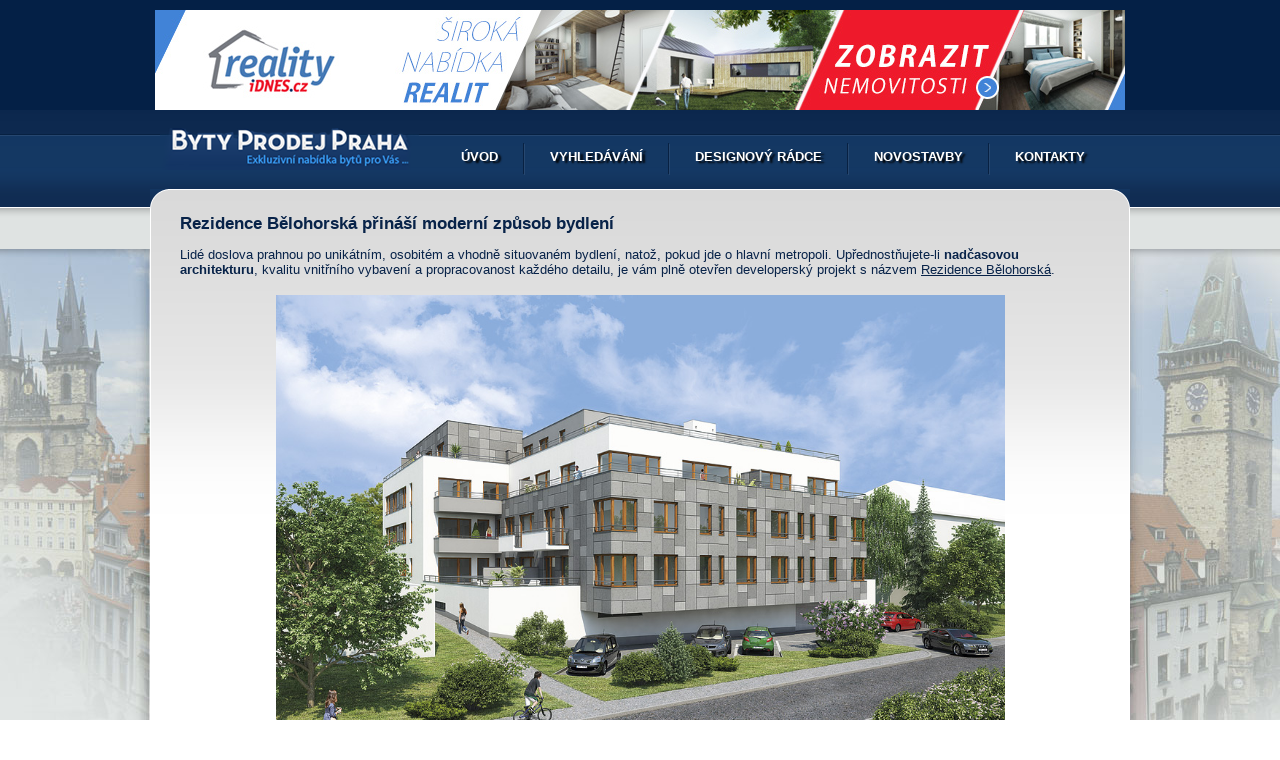

--- FILE ---
content_type: text/html; charset=UTF-8
request_url: http://www.bytyprodejpraha.cz/clanky/rezidence-belohorska-od-central-group
body_size: 4186
content:
<!DOCTYPE html PUBLIC "-//W3C//DTD XHTML 1.0 Transitional//EN" "http://www.w3.org/TR/xhtml1/DTD/xhtml1-transitional.dtd"><html xmlns="http://www.w3.org/1999/xhtml"> <head><meta http-equiv="content-type" content="text/html; charset=UTF-8" /><meta http-equiv="pragma" content="no-cache" /><meta http-equiv="cache-control" content="no-cache, must-revalidate" /><meta http-equiv="expires" content="0" /><meta name="robots" content="index,follow" /><meta name="copyrights" content="AdInternet s.r.o." /><meta name="Keywords" content="" /><meta name="Description" content=""/><title>Rezidence Bělohorská Praha 6 - luxusní projekt od Central Group</title><link rel="stylesheet" href="/style.css?hash=1769021111" type="text/css" /><link rel="stylesheet" href="/font-awesome/css/font-awesome.css" type="text/css" /><script src="http://struktura.adinternet.cz/_javascripty/jquery/jquery-1.6.2.js" type="text/javascript" charset="utf-8"></script><script src="http://struktura.adinternet.cz/_javascripty/javascripty/swfobject_2.2/swfobject.js" type="text/javascript" charset="utf-8"></script><script src="http://struktura.adinternet.cz/_javascripty/jquery/prettyPhoto_3.1.2/js/jquery.prettyPhoto.js" type="text/javascript" charset="utf-8"></script><link rel="stylesheet" href="http://struktura.adinternet.cz/_javascripty/jquery/prettyPhoto_3.1.2/css/prettyPhoto.css" type="text/css" media="screen" charset="utf-8" /><script type="text/javascript" src="http://struktura.adinternet.cz/_javascripty/jquery/priceFormat_1.5/jquery.price_format.1.5.js"></script><script type="text/javascript" src="http://struktura.adinternet.cz/_javascripty/jquery/ui_1.8.13/ui/jquery-ui-1.8.13.custom.js"></script><link rel="stylesheet" href="http://struktura.adinternet.cz/_javascripty/jquery/ui_1.8.13/themes/custom/jquery.ui.all.css" type="text/css" media="screen" /><script type="text/javascript" src="http://struktura.adinternet.cz/_javascripty/jquery/ui_datepicker/jquery.ui.datepicker-cs.js"></script><script type="text/javascript" src="http://struktura.adinternet.cz/_javascripty/jquery/jCarouselLite_1.0.1/jcarousellite.js"></script><script src="http://struktura.adinternet.cz/_javascripty/jquery/image_preview/image_preview.js" type="text/javascript" charset="utf-8"></script><link rel="stylesheet" href="http://struktura.adinternet.cz/_javascripty/jquery/image_preview/image_preview.css" type="text/css" media="screen" charset="utf-8" /><script src="http://struktura.adinternet.cz/_javascripty/cookie.js" type="text/javascript" charset="utf-8"></script><script src="/js/jquery.js" type="text/javascript" charset="utf-8"></script><script src="/js/javascripts.js" type="text/javascript" charset="utf-8"></script><script src="https://cdn.cpex.cz/cmp/v2/cpex-cmp.min.js" async></script><link rel="shortcut icon" href="/favicon.ico" /><!-- Google Tag Manager -->
<noscript><iframe src="//www.googletagmanager.com/ns.html?id=GTM-BBV7"
height="0" width="0" style="display:none;visibility:hidden"></iframe></noscript>
<script>(function(w,d,s,l,i){w[l]=w[l]||[];w[l].push({'gtm.start':
new Date().getTime(),event:'gtm.js'});var f=d.getElementsByTagName(s)[0],
j=d.createElement(s),dl=l!='dataLayer'?'&l='+l:'';j.async=true;j.src=
'//www.googletagmanager.com/gtm.js?id='+i+dl;f.parentNode.insertBefore(j,f);
})(window,document,'script','dataLayer','GTM-BBV7');
</script>
<!-- End Google Tag Manager --></head><body><div id="fb-root"></div>
<script>(function(d, s, id)
{ var js, fjs = d.getElementsByTagName(s)[0]; if (d.getElementById(id)) return; js = d.createElement(s); js.id = id; js.src = "//connect.facebook.net/cs_CZ/sdk.js#xfbml=1&version=v2.4"; fjs.parentNode.insertBefore(js, fjs); }
(document, 'script', 'facebook-jssdk'));</script>

<div id="horni_banner"><a href="http://reality.idnes.cz/#utm_source=adinternet&utm_medium=banner&utm_content=leaderboard&utm_campaign=bytyprodejpraha.cz" target="_blank"><img src="/img/970x100-idnes.jpg" alt="Reality idnes"></a></div><div id="body"><div id="pozadi_baracky"><div id="stranka"><div id="top"><a href="/"><img src="/img/logo.png" alt="" class="logo" /></a><div id="horni_menu"><table cellpadding="0" cellspacing="0"><tr><td class="odkaz"><a href="/" title="" >Úvod</a></td><td class="odrazka">&nbsp;</td><td class="odkaz"><a href="/vyhledavani" title="" >Vyhledávání</a></td><td class="odrazka">&nbsp;</td><td class="odkaz"><a href="/designovy-radce" title="" >Designový rádce</a></td><td class="odrazka">&nbsp;</td><td class="odkaz"><a href="/developerske-projekty" title="" >Novostavby</a></td><td class="odrazka">&nbsp;</td><td class="odkaz"><a href="/kontakty" title="" >Kontakty</a></td></tr></table></div></div><div id="stred"><div id="clanek"><h1 class="h1_nadpis">Rezidence Bělohorská přináší moderní způsob bydlení</h1><div class="clanek_text"><p>
	Lidé doslova prahnou po unikátním, osobitém a vhodně situovaném bydlení, natož, pokud jde o hlavní metropoli. Upřednostňujete-li <strong>nadčasovou architekturu</strong>, kvalitu vnitřního vybavení a propracovanost každého detailu, je vám plně otevřen developerský projekt s&nbsp;názvem <a href="http://www.bytyprodejpraha.cz/rezidence-belohorska">Rezidence Bělohorská</a>.</p>
<p style="text-align: center;">
	<img alt="" height="543" src="http://userfiles.adinternet.cz/UserFiles/Central_Group/1fb33b5e-e7fa-46da-821d-f39b5edc163e.jpg" style="margin: 5px;" width="729" /></p>
<p>
	Kreativní stavební dílo od známé <strong>společnost Central Group</strong>, jež si dala záležet na vynikajícím provázání poklidného prostředí a výdobytků velkoměsta.</p>
<h2>
	Parametry projektu</h2>
<p>
	<strong>Rezidence Bělohorská</strong> je tvořena pouze jedním bytovým komplexem s&nbsp;omezeným počtem bytů, což je do značné míry předzvěstí patřičného klidu a soukromí.</p>
<ul>
	<li>
		35 bytových jednotek</li>
	<li>
		Dispozice 1+kk až 4+kk</li>
	<li>
		Ateliéry a komerční prostory v&nbsp;přízemí</li>
</ul>
<p>
	Unikátní designové prvky můžete očekávat nejenom v&nbsp;exteriéru, ale také v&nbsp;interiéru, jehož dominantou je samotné vyhotovení. <strong>Luxusní výbava</strong> týkající se jak stavebních konstrukcí, tak běžného standartu bytu.</p>
<p>
	K&nbsp;tomu si navíc připočtěte ještě praktické <strong>balkony a vzdušné terasy</strong> nabízející dostatečný venkovní prostor.</p>
<h2>
	Výjimečná lokalita plná zábavy a občanské vybavenosti</h2>
<p>
	Kromě zeleně u domu, je to například <strong>park Ladronka</strong> nebo Obora Hvězda, kde se lze oddávat příjemné relaxaci v&nbsp;přírodě. Výjimkou nejsou ani sportovní aktivity, k&nbsp;nimž vám dopomohou místní zařízení.</p>
<p>
	Projekt <a href="http://www.reby.cz/novostavby/rezidence-belohorska/">Rezidence Bělohorská</a> je situován tak, že v&nbsp;jeho blízkosti naleznete tramvajovou i autobusovou zastávku a na stanici metra A – Hradčanská to máte pouhých 15 minut.</p>
<p>
	<strong><a href="/byty-na-prodej-praha-6">Lokalita Praha 6</a> – <a href="/byty-brevnov">Břevnov</a></strong> vás neokrade o žádné vymoženosti hlavního města, jako je mateřská, základní a střední škola, obchody, restaurace a kulturní zázemí, včetně lékařských služeb.</p>
<p>
	Pořiďte si nadstandardní bydlení ověnčené patřičným nadstandardem. Nastěhujte se do objektu, jehož situování a celkové zpracování si jednoduše zamilujete.</p>
</div><div class="tlacitko"><table cellpadding="0" cellspacing="0"><tr><td><a href="/clanky">Zpět na výpis článků</a></td></tr></table></div></div></div></div><div id="paticka"><div id="paticka_stred"><img src="/img/paticka_logo.png" alt="" class="paticka_logo" /><div class="paticka_top"><a href="/" title="" >Úvod</a> | <a href="/vyhledavani" title="" >Vyhledávání</a> | <a href="/mapa" title="" >Mapa</a> | <a href="/slevy" title="" >Slevy</a> | <a href="/developerske-projekty" title="" >Novostavby</a> | <a onclick="Didomi.preferences.show()">Cookies</a> | <a href="//www.mafra.cz/cookies" target=“_blank”>Seznam cookies</a> | <a href="/kontakty" title="" >Kontakty</a></div><div class="paticka_bottom">E-mail: <a href="mailto:info@bytyprodejpraha.cz">info@bytyprodejpraha.cz</a>, Telefon: 277 271 847</div></div></div></div></div><div id="paticka_add"><p>
	Doporučujeme: <a href="/novostavby">novostavby Praha</a> -&nbsp; <a href="/developerske-projekty">developerské projekty Praha</a> -&nbsp;<a href="/mezonetovy-byt-praha">mezonetový byt Praha</a> -&nbsp;<a href="/pudni-byty-praha">půdní byty Praha</a> -&nbsp;<a href="/byty-s-terasou-praha">byt s terasou Praha</a> -&nbsp;<a href="/loftove-byty-praha">loftový byt Praha</a> - <a href="/domy-byty-bez-realitky-praha">byty bez realitky</a> - <a href="/byt-s-predzahradkou">byt s předzahrádkou Praha</a>&nbsp;- <a href="https://reality.idnes.cz/s/pronajem/byty/praha/">pronájem bytu praha</a></p>
</div><div class="rychlost_nacitani" style="max-width:1024px;margin:0px auto;">Copyright &copy; 2026<p class="foot-text">Provozovatelem tohoto serveru je MAFRA, a.s., se sídlem Karla Engliše 519/11, 150 00 Praha 5, IČO: 45313351, zapsaná v obchodním rejstříku vedeném Městským soudem v Praze, oddíl B, vložka 1328.</p></div><div class="rychlost_nacitani">0.006 sec</div><script type="text/javascript">

<!--//--><![CDATA[//><!--

var pp_gemius_identifier = 'nA5Ae4PCD4A_8C9acUTKjMUG31OZGbtTN5QIgN8OQOr.p7';

// lines below shouldn't be edited

function gemius_pending(i) { window[i] = window[i] || function() {var x = window[i+'_pdata'] = window[i+'_pdata'] || []; x[x.length]=arguments;};};

gemius_pending('gemius_hit'); gemius_pending('gemius_event'); gemius_pending('pp_gemius_hit'); gemius_pending('pp_gemius_event');

(function(d,t) {try {var gt=d.createElement(t),s=d.getElementsByTagName(t)[0],l='http'+((location.protocol=='https:')?'s':''); gt.setAttribute('async','async');

gt.setAttribute('defer','defer'); gt.src=l+'://spir.hit.gemius.pl/xgemius.js'; s.parentNode.insertBefore(gt,s);} catch (e) {}})(document,'script');

//--><!]]>

</script>
<script src="http://affiliates.adinternet.cz/js/module/tracking.js" type="text/javascript"></script>
<script src="http://struktura.adinternet.cz/_javascripty/affiliate.js" type="text/javascript"></script>
</body></html>

--- FILE ---
content_type: text/css
request_url: http://www.bytyprodejpraha.cz/style.css?hash=1769021111
body_size: 9700
content:
body {
  margin: 0;
  padding: 0;
  font-family: Arial;
  font-size: 13px;
  color: #082349;
}

#body {
  background-image: url('img/body.png');
  background-repeat: repeat-x;
  background-position: 0 -40px;
}

img {
  border: 0;
}

a {
  font-family: Arial;
  font-size: 13px;
  color: #082349;
  text-decoration: underline;
}

a:hover {
  text-decoration: none;
}

.realitni-poradce.designer {
    background-image: url('img/design-poradce.png')!important;
}

.actuality {
    margin-top: 10px;
    width:210px;
    margin-right: 25px;
    float:left;
}

.realitni-poradce .filtr_nadpis.filtr_nadpis_actuality {
    padding-left: 0px!important;
}

.actuality h4 {
    margin-top: 5px;
}

.actuality span {
    font-size: 11px;
}

.actuality a {
    text-decoration: none;
}

.actuality a h4 {
    text-decoration: underline;
}

.actuality p {
    text-align: justify;
}

.realitni-poradce .actuality {
    width: 45% !important;
}

.show-all-articles {
    float:right;
    margin-right: 65px;
    font-size: 12px;
}

.designer-text {
    float:left;
    width: 40%;
    margin-right:55px;
}

.realitni-poradce.designer .form {
    width: 50%;
}

form {
  margin: 0;
  padding: 0;
}

.vyhlazeni {
  width: 100%;
  height: 1px;
  font-size: 1px;
  clear: both;
}

input,
select,
textarea {
  border: 1px solid #b2c4d8;
  padding: 3px 0;
  margin: 1px 0 0 0;
}

.bg1 {
  background-color: white;
}

h1 {
  font-size: 17px;
}

h2 {
  font-size: 15px;
}

h3 {
  font-size: 14px;
}

h1.h1_horni {
  padding: 10px 0 0 25px;
  margin: 0;
}

#horni_banner {
  padding: 10px 0 0 0;
  text-align: center;
  background-color: #042046;
}

#pozadi_baracky {
  background-image: url('img/pozadi-baracky.jpg');
  background-repeat: no-repeat;
  background-position: center 139px;
}

#stranka {
  width: 980px;
  margin: auto;
}

#top {
  height: 68px;
  position: relative;
}

#top .logo {
  position: absolute;
  left: 10px;
  top: 18px;
}

#realitni_poradce {
  position: absolute;
  right: 4px;
  top: 1px;
  width: 704px;
  height: 60px;
  background-image: url('img/realitni_poradce.png?1');
}

#realitni_poradce .unikatni_sluzba {
  font-size: 14px;
  color: #c9c9c9;
  font-weight: bold;
  text-shadow: #000000 3px 2px 2px;
  width: 180px;
  text-align: center;
  padding: 10px 0 0 0;
}

#realitni_poradce .realitni_poradce_nazev {
  font-size: 18px;
  color: #ffffff;
  font-weight: bold;
  text-shadow: #000000 3px 2px 2px;
  width: 180px;
  text-align: center;
  padding: 2px 0 0 0;
}

#realitni_poradce .potrebujete_poradit {
  width: 470px;
  position: absolute;
  right: 0;
  top: 5px;
  text-align: center;
  font-size: 19px;
  color: #ffffff;
  font-weight: bold;
  text-shadow: #000000 3px 2px 2px;
}

#realitni_poradce .poradit_odpoved {
  width: 470px;
  position: absolute;
  right: 0;
  top: 30px;
  text-align: center;
  font-size: 17px;
  color: #ffffff;
  text-shadow: #000000 3px 2px 2px;
}

#realitni_poradce .poradit_odpoved a {
  font-size: 17px;
  color: #ffffff;
  text-shadow: #000000 3px 2px 2px;
  font-weight: bold;
}

#stred {
  background-color: white;
  background-image: url('img/stred.png');
  background-repeat: no-repeat;
  background-position: top;
  padding: 0 0 40px 0;
}

#stred .stred_h1 {
  position: relative;
}

#cesta_h1 {
  position: absolute;
  right: 30px;
  top: 15px;
}

#paticka {
  height: 67px;
  background-image: url('img/paticka.png');
}

#paticka_stred {
  margin: auto;
  width: 980px;
  position: relative;
}

#paticka_stred img.paticka_logo {
  position: absolute;
  right: 10px;
  top: -38px;
}

#paticka .paticka_top {
  color: #b4cae6;
  line-height: 33px;
  font-weight: bold;
  color: #b4cae6;
  text-shadow: #000000 3px 2px 2px;
}

#paticka .paticka_top a {
  color: #b4cae6;
  text-transform: uppercase;
  font-weight: bold;
  color: #b4cae6;
  padding: 0 10px;
  text-shadow: #000000 3px 2px 2px;
  text-decoration: none;
}

#paticka .paticka_top a.oznacene {
  color: white;
}

#paticka .paticka_bottom {
  line-height: 30px;
  color: #60a4dd;
  font-weight: bold;
  text-shadow: #000000 3px 2px 2px;
  padding: 0 0 0 10px;
}

#paticka .paticka_bottom a {
  color: #60a4dd;
}

#uvod {
  padding: 5px 0 0 0;
}

#uvod .uvod_left {
  width: 730px;
  float: left;
}

#uvod .uvod_right {
  width: 222px;
  float: right;
  margin: 0 20px 0 0;
}

#uvod .nadpis_atraktivni {
  padding: 10px 0 10px 50px;
  background-image: url('img/ikonka_dum.png');
  background-repeat: no-repeat;
  background-position: 15px 5px;
  position: relative;
}

#uvod .nadpis_atraktivni h2,
#uvod .nadpis_novostavby h2 {
  font-size: 15px;
  font-weight: bold;
  color: #6a6b6c;
  margin: 0;
  padding: 0;
}

#uvod .nadpis_novostavby a,
.nadpis_podobne_nabidky a,
.nadpis_podobne_nabidky_nemovitost,
#uvod .nadpis_atraktivni .nadpis_odkaz,
.podobne_poptavka .nadpis_odkaz {
  position: absolute;
  right: 20px;
  top: 7px;
  font-size: 11px;
  color: #8f9091;
  padding: 5px 10px 3px 0;
  background-image: url('img/sipka_right.png');
  background-repeat: no-repeat;
  background-position: right 7px;
}

#uvod .nadpis_atraktivni .nadpis_odkaz a,
.podobne_poptavka .nadpis_odkaz a,
.nadpis_podobne_nabidky a,
.nadpis_podobne_nabidky_nemovitost a {
  font-size: 11px;
  color: #8f9091;
}

.nadpis_podobne_nabidky a {
  right: 10px;
}

.nadpis_podobne_nabidky_nemovitost {
  right: 0;
}

#uvod .nadpis_novostavby {
  padding: 10px 0 10px 50px;
  background-image: url('img/ikonka_novostavba.png');
  background-repeat: no-repeat;
  background-position: 22px 2px;
  position: relative;
}

#uvod a.rozsirene_hledani {
  position: absolute;
  right: 25px;
  bottom: 28px;
  font-weight: bold;
  font-size: 12px;
  padding: 0 18px 2px 0;
  background-image: url('img/strankovani_right.png');
  background-repeat: no-repeat;
  background-position: right 0;
}

#top_nemovitosti {
  padding: 5px 0 0 5px;
}

#top_nemovitosti .top_nadpis {

}

#top_nemovitosti .inzerat {
  width: 226px;
  float: left;
  margin: 0 7px 0 7px;
}

#top_nemovitosti .inzerat_top {
  height: 9px;
  font-size: 1px;
  background-image: url('img/top_inzerat_top.png');
  background-repeat: no-repeat;
  background-position: center top;
}

#top_nemovitosti .inzerat_stred {
  background-image: url('img/top_inzerat_stred.png');
  background-repeat: repeat-y;
  background-position: center top;
}

#top_nemovitosti .inzerat_bottom {
  height: 22px;
  font-size: 1px;
  background-image: url('img/top_inzerat_bottom.png');
  background-repeat: no-repeat;
  background-position: center top;
}

#top_nemovitosti .inzerat .fotka {
  background-image: url('img/top_inzerat_fotka.png');
  width: 208px;
  height: 164px;
  margin: auto;
}

#top_nemovitosti .inzerat .fotka table {
  margin: auto;
}

#top_nemovitosti .inzerat .fotka td {
  text-align: center;
  vertical-align: middle;
  width: 208px;
  height: 158px;
}

#top_nemovitosti .nazev {
  height: 60px;
  overflow: hidden;
}

#top_nemovitosti .nazev h3 {
  margin: 0;
  padding: 5px 0 10px 0;
  font-size: 14px;
}

#top_nemovitosti .nazev a {
  display: block;
  text-align: center;
  color: #143863;
  text-decoration: none;
  padding: 0 10px 0 10px;
  font-weight: bold;
}

#top_nemovitosti .cena_top {
  font-size: 1px;
  height: 6px;
  background-image: url('img/top_inzerat_cena_top.png');
}

#top_nemovitosti .cena {
  padding: 2px 0 1px 0;
  background-image: url('img/top_inzerat_cena_stred.png');
  text-align: center;
  color: #05162e;
}

#top_nemovitosti .cena span {
  font-weight: bold;
  font-size: 18px;
}

#top_nemovitosti .cena_bottom {
  font-size: 1px;
  height: 13px;
  background-image: url('img/top_inzerat_cena_bottom.png');
}

#top_nemovitosti .lokalita {
  text-align: center;
  color: #4e4e4e;
  padding: 5px 0 0 0;
}

#top_nemovitosti .tlacitko_detail {
  padding: 10px 0 0 0;
}

#top_nemovitosti .tlacitko_detail a {
  display: block;
  width: 92px;
  height: 46px;
  background-image: url('img/top_inzerat_detail.png');
  background-repeat: no-repeat;
  background-position: top;
  font-size: 1px;
  text-decoration: none;
  margin: auto;
}

#top_nemovitosti .tlacitko_detail a:hover {
  background-position: bottom;
}

#uvodni_filtr {
  width: 956px;
  height: 270px;
  background-image: url('img/uvodni_filtr.jpg');
  background-repeat: no-repeat;
  background-position: bottom;
  margin: 0 auto 0 auto;
  position: relative;
}

#uvodni_filtr .nadpis_druh {
  position: absolute;
  left: 85px;
  top: 52px;
  font-weight: bold;
  color: #2c5081;
  font-size: 15px;
}

#uvodni_filtr .nadpis_typ {
  position: absolute;
  left: 85px;
  top: 87px;
  font-weight: bold;
  color: #2c5081;
  font-size: 15px;
}

#uvodni_filtr .nadpis_cena {
  position: absolute;
  left: 600px;
  top: 52px;
  font-weight: bold;
  color: #2c5081;
  font-size: 15px;
}

#uvodni_filtr .nadpis_lokalita {
  position: absolute;
  left: 10px;
  top: 160px;
  font-weight: bold;
  color: #2c5081;
  font-size: 15px;
}

#uvodni_filtr .vypis_druh {
  position: absolute;
  left: 180px;
  top: 50px;
  vertical-align: middle;
}

#uvodni_filtr .vypis_typ {
  position: absolute;
  left: 180px;
  top: 85px;
  vertical-align: middle;
}

#uvodni_filtr .vypis_cena {
  position: absolute;
  left: 600px;
  top: 75px;
}

#uvodni_filtr .vypis_lokalita {
  position: absolute;
  left: 120px;
  top: 157px;
  font-size: 11px;
  width: 600px;
}

#uvodni_filtr .vypis_cena input {
  width: 100px;
  text-align: center;
}

#uvodni_filtr .parametr input {
  border: 0;
}

#uvodni_filtr .parametr {
  float: left;
  padding: 0 10px 0 0;
}

#uvodni_filtr .parametr_2 {
  float: left;
  padding: 0 10px 0 0;
}

#uvodni_filtr .parametr_3 {
  float: left;
  line-height: 20px;
}

#uvodni_filtr .parametr_3 input {
  border: 0;
}

#uvodni_filtr .tlacitko {
  position: absolute;
  top: 150px;
  right: 25px;
}

#uvodni_filtr .tlacitko input {
  border: 0;
}

#akce {
  background-image: url('img/akce.jpg');
  height: 147px;
}

#usetrit_cas {
  width: 220px;
  margin: auto;
  padding: 10px 0 0 0;
}

#usetrit_cas .hlaska,
#kontaktni_formular .hlaska {
  font-size: 11px;
  color: red;
  padding: 0 15px;
  font-weight: bold;
  text-align: center;
}

#kontaktni_formular .hlaska {
  padding: 0 15px 15px 15px;
}

#usetrit_cas .top {
  height: 10px;
  background-image: url('img/usetrit_cas_top.png');
  font-size: 1px;
}

#usetrit_cas .stred {
  padding: 0 0 5px 0;
  background-image: url('img/usetrit_cas_stred.png');
}

#usetrit_cas .bottom {
  height: 23px;
  background-image: url('img/usetrit_cas_bottom.png');
  font-size: 1px;
}

#usetrit_cas .nadpis {
  background-image: url('img/ikonka_info.png');
  background-repeat: no-repeat;
  background-position: 13px 3px;
  font-size: 18px;
  padding: 5px 0 10px 45px;
}

#usetrit_cas .polozka_nadpis {
  padding: 10px 0 0 15px;
  font-size: 12px;
  font-weight: bold;
}

#usetrit_cas .polozka_input {
  padding: 3px 0 0 15px;
}

#usetrit_cas .polozka_input input {
  width: 190px;
  padding: 3px 0;
}

#usetrit_cas .polozka_textarea {
  padding: 3px 0 0 15px;
}

#usetrit_cas .polozka_textarea textarea {
  border: 1px solid #b2c4d8;
  width: 190px;
  padding: 3px 0;
  height: 80px;
}

#usetrit_cas .odeslat {
  text-align: center;
  padding: 10px 0 0 0;
}

#usetrit_cas .odeslat input {
  border: 0;
}

#usetrit_cas .smluvni_podminky {
  text-align: center;
  font-size: 11px;
  padding: 10px 10px 0 10px;
}

#usetrit_cas .smluvni_podminky a {
  font-size: 11px;
}

.center {
  text-align: center;
}

#big_box {
  width: 940px;
  margin: auto;
  padding: 15px 0 0 0;
}

#big_box .big_box_top {
  height: 9px;
  font-size: 1px;
  background-image: url('img/big_box_top.png');
}

#big_box .big_box_stred {
  background-image: url('img/big_box_stred.png');
}

#big_box .big_box_bottom {
  height: 25px;
  font-size: 1px;
  background-image: url('img/big_box_bottom.png');
}

#nemovitost h1 {
  color: #143863;
  font-size: 18px;
  margin: 0;
  padding: 0 0 5px 15px;
}

#nemovitost .cena_hypoteka {
  text-decoration: none;
  font-weight: normal;
}

#nemovitost .levy_sloupec {
  width: 393px;
  float: left;
  margin: 0 0 0 10px;
}

#nemovitost .popis {
  margin-top: 20px;
  width: 505px !important;
  padding: 5px 0 0 5px;
  margin-right: 15px;
}

#nemovitost .popis h2.popis_nadpis {
  color: #143863;
  font-size: 16px;
  padding: 0 0 5px 0;
  font-weight: bold;
  margin: 0;
}

#nemovitost .popis .popis_popis {
  color: #4e4e4e;
  text-align: justify;
}

#nemovitost .velka_fotka {
  background-color: white;
  padding: 7px 0 7px 0;
  text-align: center;
  border: 1px solid #b2c4d8;
  margin: 0 0 0 0;
  -moz-border-radius: 6px;
  -webkit-border-radius: 6px;
  -khtml-border-radius: 6px;
  border-radius: 6px;

}

#nemovitost .fotky_nahledy {
  text-align: center;
}

#nemovitost .fotky_nahledy img {
  width: 50px;
  height: 50px;
  margin: 5px 3px 0 3px;
  padding: 2px;
  border: 1px solid #b2c4d8;
  -moz-border-radius: 6px;
  -webkit-border-radius: 6px;
  -khtml-border-radius: 6px;
  border-radius: 6px;
}

#nemovitost .pravy_sloupec {
  width: 525px;
  float: right;
  background-image: url('img/detail_pravy_sloupec.png');
  background-repeat: no-repeat;
  background-position: left top;
}

#nemovitost .pravy_sloupec_left {
  float: left;
  width: 250px;
}

#nemovitost .pravy_sloupec_right {
  float: right;
  width: 250px;
  margin: 0 15px 0 0;
}

#nemovitost .kalkulacka {
  position: absolute;
  left: 75px;
  z-index: 1000;
  display: none;
  width: 150px;
  /*background-image: url('img/detail_pozadi_kalkulacka.png');
  background-repeat: no-repeat;
  background-position: left bottom;
  padding: 0 0 10px 0;
  position: relative;*/
  padding: 10px;
  border: 1px solid #0d3a6f;
  background-color: #f8f8f8;
  -moz-border-radius: 8px;
  -webkit-border-radius: 8px;
  -khtml-border-radius: 8px;
  border-radius: 8px;
}

#nemovitost .kalkulacka .kalkulacka_nadpis {
  text-align: center;
  /*padding: 20px 0 0 0;*/
  color: #0d3a6f;
  font-weight: bold;
  font-size: 11px;
}

#nemovitost .kalkulacka .kalkulacka_cena {
  text-align: center;
  padding: 10px 0 0 0;
  color: #528703;
  font-weight: bold;
  font-size: 20px;
}

#nemovitost .kalkulacka_desc {
  text-align: center;
  font-weight: bold;
  margin-top: 10px;
}

#nemovitost .kalkulacka .kalkulacka_vzorova {
  padding: 10px 0 0 5px;
}

#nemovitost .kalkulacka .kalkulacka_vzorova table {
  width: 100%;
}

#nemovitost .kalkulacka .kalkulacka_vzorova td {
  font-size: 11px;
  padding-top: 3px;
  padding-bottom: 3px;
}

.bold {
  font-weight: bold;
}

.left {
  text-align: left;
}

.right {
  text-align: right;
}

.sleva {
  position: absolute;
  right: -25px;
  top: -28px;
  width: 100px;
  height: 100px;
  background-image: url('img/sleva.png');
  background-repeat: no-repeat;
  background-position: left bottom;
  background-position-x: 0px;
}

#nemovitost .kalkulacka .kalkulacka_vzorova .td_rok {
  background-color: #efefef;
  width: 40px;
}

#nemovitost .kalkulacka .kalkulacka_vzorova .td_cena {
  background-color: #f6f6f6;
}

#nemovitost .kalkulacka .kalkulacka_vzorova .td_mezera {
  font-size: 1px;
  width: 5px;
}

#nemovitost .kalkulacka .kalkulacka_cena span {
  font-size: 13px;
}

#nemovitost .cena {
  margin-top: 20px;
  background-image: url('img/detail_pozadi_cena_new.png');
  background-repeat: no-repeat;
  background-position: left bottom;
  background-position-x: 0px;
  padding: 0 0 10px 0;
  position: relative;
  background-color: #fff;
  -moz-border-radius: 8px;
  -webkit-border-radius: 8px;
  -khtml-border-radius: 8px;
  border-radius: 8px;
}

#nemovitost .cena img {
  position: absolute;
  left: 13px;
  top: 13px;
}

#nemovitost .cena_nadpis {
  padding: 13px 0 0 75px;
  font-size: 14px;
  color: #eb1412;
}

#nemovitost .cena_pred_slevou {
  padding: 0 0 0 75px;
  color: #999;
  font-weight: normal;
  text-decoration: line-through;
}

#nemovitost .cena_cena {
  padding: 0 0 0 75px;
  font-size: 24px;
  color: #a10706;
  font-weight: bold;
}

#nemovitost .cena_poznamka {
  margin-top: 10px;
  background-image: url('img/hr.png');
  background-repeat: no-repeat;
  background-position: center top;

  color: #999;
  font-style: italic;
  padding: 2px 0 0 10px;
  padding-top: 20px;
}

#nemovitost .cena_poznamka a {
  font-size: 10px;
  color: black;
}

#nemovitost .telefon {
  height: 75px;
  background-image: url('img/detail_pozadi_telefon_new.png');
  background-repeat: no-repeat;
  background-position: left top;
  -moz-border-radius: 10px;
  -webkit-border-radius: 10px;
  -khtml-border-radius: 10px;
  border-radius: 10px;
}

#nemovitost .telefon_nadpis {
  padding: 20px 0 0 75px;
  font-size: 14px;
  color: #2c5081;
}

#nemovitost .zavolejte_mi .odeslano,
#projekt .zavolejte_mi .odeslano {
  text-align: center;
  padding: 8px 0 8px 0;
}

#nemovitost .telefon_telefon {
  padding: 1px 0 0 75px;
  font-size: 27px;
  color: #172b46;
  font-weight: bold;
}

#nemovitosti .tlacitka-male a i {
  margin-right: 5px;
}

#nemovitost .tlacitka-male a {
  text-decoration: none;
  font-size: 15px;
  color: #336699;
}

#nemovitost .tlacitka,
#projekt .tlacitka {
  height: 60px;
  position: relative;
  margin: 0px 0 0 0;
}

#nemovitost .tlacitka a,
#projekt .tlacitka a {
  display: block;
  font-size: 1px;
  text-decoration: none;
  height: 57px;
  position: absolute;
  top: 0;
  background-repeat: no-repeat;
}

#nemovitost .tlacitka a.tlacitko_prohlidka {
  width: 250px;
  background-image: url('img/tlacitko_prohlidka_new.png');
  background-position: top;
}

#projekt .tlacitka a.tlacitko_prohlidka {
  width: 207px;
  left: 0;
  background-image: url('img/tlacitko_prohlidka.png');
  background-position: top;
}

#nemovitost .tlacitka a.tlacitko_dotaz,
#projekt .tlacitka a.tlacitko_dotaz {
  width: 118px;
  left: 225px;
  background-image: url('img/tlacitko_dotaz.png');
  background-position: top;
}

#nemovitost .tlacitka a.tlacitko_poslat_znamemu,
#projekt .tlacitka a.tlacitko_poslat_znamemu {
  width: 151px;
  right: 15px;
  background-image: url('img/tlacitko_poslat_znamemu.png');
  background-position: top;
}

#nemovitost .tlacitka a:hover.tlacitko_prohlidka,
#projekt .tlacitka a:hover.tlacitko_prohlidka,
#nemovitost .tlacitka a:hover.tlacitko_dotaz,
#projekt .tlacitka a:hover.tlacitko_dotaz,
#nemovitost .tlacitka a:hover.tlacitko_poslat_znamemu,
#projekt .tlacitka a:hover.tlacitko_poslat_znamemu {
  background-position: bottom;
}

#nemovitost h2.lokalita_nadpis,
#nemovitost h2.informace_nadpis {
  font-weight: bold;
  font-size: 16px;
  color: #143863;
  padding: 5px 0 3px 5px;
  margin: 0;
}

#nemovitost .parametry .parametry {
  padding: 5px 0;
}

#nemovitost .parametry table {
  width: 100%;
}

#nemovitost .parametry .td_left {
  text-align: right;
  padding: 7px 0 7px 0;
  width: 90px;
  color: #024485;
  font-size: 11px;
}

.no-margin {
  text-align: left;
  padding-left: 6px!important;
  width: 30px!important;
}

#nemovitost .parametry .td_right {
  padding: 7px 0 7px 20px;
  color: #143863;
  font-size: 12px;
  font-weight: bold;
}

#nemovitost .telefon_tisk,
#projekt .telefon_tisk {
  padding: 0 15px 0 0;
}

#nemovitost .telefon_tisk .tisk,
#projekt .telefon_tisk .tisk {
  float: right;
  width: 71px;
}

#nemovitost .telefon_tisk .tisk a,
#projekt .telefon_tisk .tisk a {
  width: 71px;
  height: 81px;
  background-image: url('img/tisk.png');
  background-repeat: no-repeat;
  background-position: top;
  display: block;
  text-decoration: none;
}

#nemovitost .telefon_tisk .tisk a:hover,
#projekt .telefon_tisk .tisk a:hover {
  background-position: bottom;
}

#nemovitost .zavolejte_mi,
#projekt .zavolejte_mi {
  width: 436px;
  float: left;
}

#nemovitost .zavolejte_mi {
  display: none;
  width: 242px;
  float: left;
  border: 1px solid #b3c5d9;
  padding: 5px;
  background-color: #f4f4f4;
  -moz-border-radius: 8px;
  -webkit-border-radius: 8px;
  -khtml-border-radius: 8px;
  border-radius: 8px;
  margin-bottom: 10px;

}

#nemovitost .zavolejte_stred,
#projekt .zavolejte_stred {
  width: 436px;
  background-image: url('img/zavolejte_stred.png');
}

#nemovitost .zavolejte_top,
#projekt .zavolejte_top {
  background-image: url('img/zavolejte_top.png');
  background-repeat: no-repeat;
  background-position: top;
}

#nemovitost .zavolejte_bottom,
#projekt .zavolejte_bottom {
  background-image: url('img/zavolejte_bottom.png');
  background-repeat: no-repeat;
  background-position: bottom;
  padding: 0 0 20px 0;
}

#nemovitost .zavolejte_nadpis,
#projekt .zavolejte_nadpis {
  padding: 7px 0 0 10px;
  font-weight: bold;
  font-size: 15px;
}

#nemovitost .input_tlacitko .input_left,
#projekt .input_tlacitko .input_left {
  padding: 0 10px 0 13px;
}

#nemovitost .input_tlacitko .input_left input,
#projekt .input_tlacitko .input_left input {
  width: 300px;
}

#nemovitost .input_tlacitko .input_left input {
  width: 115px;
}

#nemovitost .input_tlacitko .input_right input,
#projekt .input_tlacitko .input_right input {
  border: 0;
}

#projekt .lokalita {
  padding: 10px 0 0 15px;
}

#nemovitost .mapka {
  height: 180px;
  border: 1px solid #b2c4d8;
  margin: 0 0 10px 0;
}

#nemovitost .mapa_zvetsit {
  text-align: center;
  padding: 0 0 10px 0;
}

#nemovitost .mapa_zvetsit a {
  font-weight: bold;
}

#nemovitost .web {
  height: 48px;
  background-image: url('img/detail_pozadi_web_new.png');
  background-repeat: no-repeat;
  background-position: center top;
  position: relative;
  margin-top: 10px;
  margin-bottom: 10px;
}

#nemovitost .web .web_nadpis {
  color: #fff;
  padding-top: 7px;
  margin-left: 10px;
}

#nemovitost .web .web_web {
  color: #fff;
  text-decoration: underline;
  text-align: center;
}

#nemovitost .web .web_web a {
  /*color: #a10706;*/
  color: #fff;
  font-size: 15px;
  text-decoration: none;
  font-weight: bold;
}

#nemovitost .garazove_stani {
  text-align: center;
  font-size: 11px;
  padding: 10px 0 0 0;
}

#horni_menu {
  position: absolute;
  right: 20px;
  top: 25px;
}

#horni_menu td {
  height: 43px;
}

#horni_menu td.odkaz {

}

#horni_menu td.odkaz a {
  text-align: center;
  color: white;
  text-decoration: none;
  font-weight: bold;
  display: block;
  line-height: 43px;
  padding: 0 25px;
  text-transform: uppercase;
  text-shadow: #000000 3px 2px 2px;
  background-position: center top;
}

#horni_menu td.odkaz a:hover,
#horni_menu td.odkaz a.oznacene {
  background-image: url('img/menu_hover.png');
}

#horni_menu td.odrazka {
  width: 2px;
  background-image: url('img/horni_menu_odrazka.png');
  background-repeat: no-repeat;
  background-position: 0 8px;
  font-size: 1px;
}

#vyhledavani {
  padding: 0 0 0 0;
}

#vyhledavani .vypis_box {
  width: 940px;
  margin: auto;
}

#vyhledavani .tip {
  width: 436px;
  float: left;
  margin: auto;
  border: 1px solid #efe400;
  margin-bottom: 20px;
  margin-top: 10px;
  background-color: #fefdea;
  -moz-border-radius: 8px;
  -webkit-border-radius: 8px;
  border-radius: 8px; /* future proofing */
  padding: 10px;
  min-height: 200px;
}

#vyhledavani .tip .label {
  display: block;
  width: 105px;
  height: 85px;
  background-image: url('img/tip-regionu.png');
  background-repeat: no-repeat;
  position: absolute;
  margin-top: -28px;
  margin-left: 380px;
}

#vyhledavani .tip a.tlacitko_detail {
  width: 185px;
  height: 48px;
  background-repeat: no-repeat;
  background-image: url('img/tlacitko-tip.png');
  display: block;
  text-decoration: none;
  position: relative!important;
  left: 235px!important;
  top: 120px!important;
}

#vyhledavani .tip a.tlacitko_detail:hover {
  background-image: url('img/tlacitko-tip-hover.png');
}
#vyhledavani .tips {
  width: 940px;
  margin: auto;
}

#vyhledavani .tips .tip:last-child {
  float: right;
}

#vyhledavani .tip .fotka {
  width: 200px;
  float: left;
}

#vyhledavani .tip .fotka img {
  border: 1px solid #b2c4d8;
  padding: 4px;
  background-color: #fff;
  -moz-border-radius: 4px;
  -webkit-border-radius: 4px;
  border-radius: 4px; /* future proofing */
}

#vyhledavani .tip h3 {
  margin-top: 0;
  margin-bottom: 10px!important;
}

#vyhledavani .tip .popis {
  float: right;
  width: 205px;
  margin-top: -15px!important;
  color: #4e4e4e!important;
}

#vyhledavani .tip .price {
  float: right;
  width: 205px;
}

#vyhledavani .tip .cena_poznamka {
  width: 205px;
}

#vyhledavani .vypis_box_top {
  height: 9px;
  background-image: url('img/vypis_box_top.png');
  background-repeat: no-repeat;
  font-size: 1px;
}

#vyhledavani .vypis_box_stred {
  background-image: url('img/vypis_box_stred.png');
  position: relative;
}

#vyhledavani .vypis_box_bottom {
  height: 23px;
  background-image: url('img/vypis_box_bottom.png');
  background-repeat: no-repeat;
  font-size: 1px;
}

#vyhledavani .vypis_box_sloupec_1 {
  width: 235px;
  float: left;
  padding-top:15px;
}

#vyhledavani .vypis_box_sloupec_1 .fotka .discount {
    width: 50px;
    height: 23px;
    line-height: 23px;
    background-color: red;
    position: absolute;
    right: 0px;
    bottom: 17px;
    color: #fff;
    font-weight: bold;
    border-radius: 3px;
    text-transform: uppercase;
    font-size: 11px;
}

#vyhledavani .vypis_box_sloupec_1 .fotka {
  width: 208px;
  height: 167px;
  background-image: url('img/vypis_box_fotka.png');
  margin: 0 0 0 10px;
  position: relative;
}

#vyhledavani .vypis_box_sloupec_1 .fotka td {
  width: 208px;
  height: 158px;
  text-align: center;
  vertical-align: middle;
}

#vyhledavani .vypis_box_sloupec_2 {
  width: 510px;
  float: left;
}

#vyhledavani .nazev {
  padding: 8px 0 0 0;
}

#vyhledavani .nazev h3 {
  padding: 0;
  margin: 0;
  font-size: 14px;
}

#vyhledavani .nazev a {
  text-decoration: none;
  font-weight: bold;
  font-size: 16px;
}

#vyhledavani .popis {
  padding: 15px 0 0 0;
  font-size: 12px;
  color: #4e4e4e;
}

#vyhledavani .popis_finep {
  padding: 15px 0 70px 0;
  font-size: 12px;
  color: #4e4e4e;
}

#vyhledavani .popis_finep a {
  font-size: 12px;
  color: #4e4e4e;
}

#vyhledavani .cena {
  padding: 15px 0 0 0;
  font-size: 16px;
  color: #2c5081;
  font-weight: bold;
}

#vyhledavani .text-align: center

;
span {
  font-size: 18px;
  color: #091e3b;
}

#vyhledavani .cena_poznamka {
  font-size: 11px;
  padding: 2px 0 0 0;
  width: 300px;
}

#vyhledavani .cena_poznamka a {
  font-size: 11px;
}

#vyhledavani .cena_poznamka span {
  font-weight: bold;
}

#vyhledavani .parametry {
  background-color: #143863;
  margin: 3px 10px 0 10px;
  padding: 5px 0 3px 0;
  height: 25px;
}

#vyhledavani .parametry .parametr {
  color: white;
  float: left;
  padding: 0 0 0 20px;
  font-size: 11px;
  line-height: 25px;
  vertical-align: top;
}

#vyhledavani .parametry .parametr span {
  font-weight: bold;
  line-height: 25px;
  vertical-align: top;
}

#vyhledavani .vypis_box_sloupec_3 {
  width: 162px;
  float: right;
  margin: 0 20px 0 0;
  padding: 10px 0 0 0;
}

#vyhledavani .lokalita_ramecek {
  width: 162px;
  height: 145px;
  background-image: url('img/lokalita_ramecek.png');
}

#vyhledavani .lokalita_ramecek .mapka {
  height: 100px;
  text-align: center;
}

#vyhledavani .lokalita_ramecek .mapka img {
  padding: 5px 0 0 0;
}

#vyhledavani .lokalita_ramecek .lokalita {
  text-align: center;
  font-size: 12px;
  color: #4e4e4e;
}

#vyhledavani .strankovani .stranky {
  padding: 0 0 10px 0;
}

#vyhledavani .strankovani .stranky table {
  margin: auto;
}

#vyhledavani .strankovani .stranky td {
  padding: 0 5px;
}

#vyhledavani .strankovani .td_stranka a {
  display: block;
  width: 30px;
  line-height: 22px;
  background-image: url('img/strankovani.png');
  background-repeat: no-repeat;
  background-position: top;
  text-decoration: none;
  text-align: center;
}

#vyhledavani .strankovani .td_stranka a:hover,
#vyhledavani .strankovani .td_stranka a.oznacene {
  background-position: bottom;
  color: white;
}

#vyhledavani .strankovani .celkem_stranek {
  text-align: center;
  color: #666666;
  font-size: 11px;
}

#vyhledavani .strankovani .celkem_stranek strong {
  color: #254778;
}

#vyhledavani .strankovani a.sipka_left {
  display: block;
  width: 12px;
  height: 16px;
  font-size: 1px;
  background-image: url('img/strankovani_left.png');
}

#vyhledavani .strankovani a.sipka_right {
  display: block;
  width: 12px;
  height: 16px;
  font-size: 1px;
  background-image: url('img/strankovani_right.png');
}

#vyhledavani .radit_dle {
  padding: 0 0 5px 25px;
}

#vyhledavani .radit_dle a.oznacene {
  font-weight: bold;
  text-decoration: none;
}

#vyhledavani .zakladni_informace {
  padding: 15px 0 0 0;
}

#vyhledavani .zakladni_informace .parametr {
  padding: 0 0 8px 25px;
  background-image: url('img/odrazka.png');
  background-repeat: no-repeat;
  background-position: 10px 3px;
}

#vyhledavani .zakladni_informace .parametr span {
  color: #4e4e4e;
}

#vyhledavani a.tlacitko_detail, #vyhledavani a.tlacitko_detail_idnes {
  width: 185px;
  height: 48px;
  background-repeat: no-repeat;
  background-image: url('img/vyhledavani_tlacitko.png');
  display: block;
  right: 210px;
  bottom: 40px;
  position: absolute;
  text-decoration: none;
}

#vyhledavani a:hover.tlacitko_detail, #vyhledavani a:hover.tlacitko_detail_idnes {
  background-image: url('img/vyhledavani_tlacitko_hover.png');
}

.vypis_cena_sleva {
  margin-bottom: 3px;
}

.cena_cervena {
  color: #ed0000;
}

.zlevneno {
  color: #fff;
  background-color: #ed0000;
  padding: 8px;
  padding-bottom: 2px;
  padding-top: 2px;
  -moz-border-radius: 4px;
  -webkit-border-radius: 4px;
  -khtml-border-radius: 4px;
  border-radius: 4px;
}

#akce_vypis {
  background-image: url('img/akce_vypis.png');
  width: 922px;
  height: 50px;
  margin: auto;
}

#akce_vypis a {
  color: white;
  text-decoration: none;
  display: block;
  padding: 0;
}

#akce_vypis_vypis {
  text-align: left;
  padding: 9px 0 0 120px;
}

#vypis_vypis {
  padding: 10px 0 0 0;
}

#vypis_vypis .doporucujeme {
  height: 49px;
  position: relative;
}

#vypis_vypis .doporucujeme a {
  text-decoration: none;
  display: block;
  width: 219px;
  height: 49px;
  position: absolute;
  background-image: url('img/doporucujeme.png');
  top: 0;
  left: -5px;
}

#filtr {
  width: 940px;
  margin: auto;
  padding: 0 0 0 0;
  position: relative;
}

#zobrazit_skryt_hledani {
  position: absolute;
  right: 15px;
  top: 10px;
  z-index: 100;
  display: block;
}

span.tlacitko_style {
  font-weight: bold;
  text-decoration: underline;
}

span.tlacitko_style_hover {
  font-weight: bold;
  text-decoration: none;
}

.no-decoration {
    text-decoration: none!important;
}

#filtr .filtr_top {
  height: 9px;
  font-size: 1px;
  background-image: url('img/filtr_top.png');
}

#podrobne_vyhledavani {
  padding: 40px 30px 20px 30px;
}

#filtr .filtr_bottom {
  background: url('img/filtr-part-top.png') no-repeat top center, 
      url('img/filtr-part-bottom.jpg') no-repeat bottom center,
      url('img/filtr-part-middle.png') repeat-y center center;
  position: relative;
  padding: 0 0 20px 0;
}

#filtr .filtr_nadpis {
  position: absolute;
  padding: 2px 0 10px 35px;
  color: #6a6b6c;
  font-size: 15px;
  font-weight: bold;
  background-image: url('img/ikonka_lupa.png');
  background-repeat: no-repeat;
  background-position: 10px 0;
}

#filtr .filtr_nadpis h2 {
  margin: 0;
  padding: 0;
}

#filtr .filtr_parametr {

  background-image: url('img/filtr_parametr.png');
  background-repeat: no-repeat;
  background-position: right bottom;
  padding: 0 20px 20px 0;
}

#filtr .filtr_parametr_nadpis {
  font-size: 14px;
  padding: 0 0 5px 25px;
  font-weight: bold;
  background-repeat: no-repeat;
  background-position: 5px 1px;
}

#filtr .filtr_parametr_vypis {
  padding: 0 0 3px 0;
}

#filtr .filtr_parametr_vypis .parametr {
  float: left;
  padding: 0 10px 0 0;
}

#filtr .filtr_parametr_vypis .parametr_2,
#filtr .filtr_parametr_vypis .parametr_3 {
  float: left;
}

#filtr .filtr_parametr_vypis .parametr input,
#filtr .filtr_parametr_vypis .parametr_2 input {
  border: 0;
}

#filtr .parametr_druh {
  display: inline-block;
}

#filtr .parametr_druh .filtr_parametr_nadpis {
  background-image: url('img/ikonka_cislo_1.png');
}

#filtr .parametr_typ {
  display: inline-block;
  margin-left: 200px;
}

#filtr .parametr_typ .filtr_parametr_nadpis {
  background-image: url('img/ikonka_cislo_2.png');
}

#filtr .parametr_lokalita {
  margin-top: 10px;
  font-size: 12px;
}

#filtr .parametr_lokalita .filtr_parametr_nadpis {
  background-image: url('img/ikonka_cislo_3.png');
}

#filtr .parametr_dispozice {
  display: inline-block;
  width: 500px;
  vertical-align: top;
  margin-bottom: 10px;
}

.filter_sublocation {
    display: none;
}

#filtr .parametr_dispozice .filtr_parametr_nadpis {
  background-image: url('img/ikonka_cislo_4.png');
}

#filtr .parametr_plocha {
  display: inline-block;
  margin-left: 40px;
}

#filtr .parametr_plocha .filtr_parametr_nadpis {
  background-image: url('img/ikonka_cislo_5.png');
}

#filtr .parametr_cena {
  display: inline-block;
}

#filtr .parametr_cena .filtr_parametr_nadpis {
  background-image: url('img/ikonka_cislo_6.png');
}

#filtr .parametr_fraze {
  display: inline-block;
  margin-left: 35px;
}

#filtr .parametr_fraze .filtr_parametr_nadpis {
  background-image: url('img/ikonka_cislo_7.png');
}

#filtr .tlacitko {
  position: absolute;
  right: 20px;
  bottom: 20px;
}

#filtr .tlacitko input {
  border: 0;
}

#vyhledavani .rozsirena_shoda {
  text-align: center;
  padding: 5px 0;
  border-top: 1px dotted #ffd50f;
  border-bottom: 1px dotted #ffd50f;
  font-weight: bold;
  background-color: #f9a036;
  margin: 0 20px 15px 20px;
  color: black;
}

#projekt h1 {
  color: #143863;
  font-size: 18px;
  margin: 0;
  padding: 0 0 5px 15px;
}

#projekt .levy_sloupec {
  width: 393px;
  float: left;
  margin: 0 0 0 10px;
}

#projekt .velka_fotka {
  background-color: white;
  padding: 7px 0 7px 0;
  text-align: center;
  border: 1px solid #b2c4d8;
  margin: 0 0 0 0;
}

#projekt .fotky_nahledy {
  text-align: center;
}

#projekt .fotky_nahledy img {
  width: 50px;
  height: 50px;
  margin: 5px 3px 0 3px;
  padding: 2px;
  border: 1px solid #b2c4d8;
}

#projekt .pravy_sloupec {
  width: 525px;
  float: right;
  background-image: url('img/detail_pravy_sloupec.png');
  background-repeat: no-repeat;
  background-position: left top;
}

#projekt .pravy_sloupec_left {
  float: left;
  width: 260px;
}

#projekt .pravy_sloupec_left .mapa {
  height: 133px;
  border: 1px solid #b2c4d8;
  margin: 10px 5px 5px 5px;
}

#projekt .pravy_sloupec_right {
  float: right;
  width: 245px;
  margin: 0 15px 0 0;
}

#projekt .web {
  height: 65px;
  background-image: url('img/detail_pozadi_web.png');
  background-repeat: no-repeat;
  background-position: center bottom;
  position: relative;
}

#projekt .web .web_nadpis {
  position: absolute;
  color: #eb1412;
  left: 70px;
  top: 18px;
}

#projekt .web .web_web {
  position: absolute;
  right: 15px;
  top: 35px;
}

#projekt .web .web_web a {
  color: #a10706;
  font-size: 15px;
  text-decoration: none;
  font-weight: bold;
}

#projekt .telefon {
  height: 65px;
  background-image: url('img/detail_pozadi_telefon.png');
  background-repeat: no-repeat;
  background-position: left bottom;
  position: relative;
}

#projekt .telefon_nadpis {
  position: absolute;
  color: #2c5081;
  left: 75px;
  top: 11px;
}

#projekt .telefon_telefon {
  position: absolute;
  color: #2c5081;
  left: 75px;
  top: 27px;
  font-size: 27px;
  color: #172b46;
  font-weight: bold;
}

#projekt .zakladni_informace {
  padding: 0 15px 20px 15px;
  background-image: url('img/detail_pozadi_informace.png');
  background-repeat: no-repeat;
  background-position: bottom;
}

#projekt .zakladni_informace .info_zakladni {
  padding: 15px 0 0 0;
  color: #0a57a2;
  font-weight: bold;
}

#projekt .zakladni_informace .info_zakladni span {
  color: #143863;
  font-size: 18px;
}

#projekt .zakladni_informace .info_odrazka {
  background-image: url('img/info_odrazka.png');
  background-repeat: no-repeat;
  background-position: 5px center;
  padding: 0 0 0 15px;
  font-weight: bold;
  font-size: 12px;
  color: #0a57a2;
  line-height: 25px;
}

#projekt .zakladni_informace .info_odrazka span {
  color: #143863;
}

#projekt .lokalita_left {
  width: 80px;
  font-weight: bold;
  vertical-align: top;
}

#projekt .lokalita_right {
  vertical-align: top;
}

#projekt .mapa_zvetsit {
  text-align: center;
}

#projekt .mapa_zvetsit a {
  font-weight: bold;
}

#navigace_projektu {
  width: 921px;
  height: 53px;
  background-image: url('img/navigace_projektu.png');
  margin: 15px auto 0 auto;
  position: relative;
}

#navigace_projektu .navigace_nazev {
  color: white;
  font-weight: bold;
  position: absolute;
  left: 10px;
  top: 11px;
  text-shadow: #000000 2px 1px 2px;
}

#navigace_projektu .navigace_sipka {
  position: absolute;
  left: 160px;
  top: 12px;
}

#navigace_projektu .odkazy {
  position: absolute;
  left: 185px;
  top: 1px;
  width: 730px;
  height: 37px;
}

#navigace_projektu .odkazy table {
  width: 100%;
}

#navigace_projektu .odkazy td {
  height: 37px;
}

#navigace_projektu .odkazy td a {
  line-height: 37px;
  display: block;
  text-align: center;
  text-decoration: none;
  font-weight: bold;
  padding: 0 20px;
}

#navigace_projektu .odkazy td a.oznacene,
#navigace_projektu .odkazy td a:hover {
  background-color: #ced9eb;
}

#navigace_projektu .odkazy td.b_r {
  border-right: 1px solid #e1e7ec;
}

#fotogalerie {
  padding: 0 20px 15px 20px;
}

#fotogalerie .fotky {
  padding: 0 0 0 10px;
}

#fotogalerie .nadpis_fotogalerie {
  padding: 15px 0 0 0;
  font-size: 16px;
  font-weight: bold;
  margin: 0 0 10px 0;
}

#fotogalerie .fotka {
  float: left;
  width: 210px;
  height: 160px;
  margin: 0 5px 10px 5px;
}

#fotogalerie .fotka td {
  width: 210px;
  height: 160px;
  background-color: white;
  text-align: center;
  vertical-align: center;
  border: 1px solid #bdcbdb;
}

#text_projekt {
  padding: 0 20px 15px 20px;
}

#text_projekt .nadpis_text {
  padding: 15px 0 0 0;
  font-size: 16px;
  font-weight: bold;
  margin: 0 0 10px 0;
}

#text_projekt .mapa {
  height: 400px;
  margin: 10px 0 0 0;
  border: 1px solid #b2c4d8;
}

#cenik {
  padding: 0 20px 15px 20px;
}

#cenik .vypis table {
  width: 100%;
}

#cenik .cenik_top {
  position: relative;
}

#cenik .pouze_volne {
  position: absolute;
  right: 5px;
  top: 5px;
  color: #528703;
  font-weight: bold;
}

#cenik p {
  margin: 0;
  padding: 5px 0;
}

#cenik .vypis td {
  padding: 0 10px;
}

#cenik td.td_podlazi {
  background-color: #c9c9c9;
  font-weight: bold;
  font-size: 11px;
  padding: 5px 0 5px 10px;
}

#cenik a.odkaz_radek {
  display: block;
  position: absolute;
  height: 25px;
  width: 780px;
  text-decoration: none;
  z-index: 100;
  clear: both;
}

#cenik .vypis tr.oznaceny_radek td.bg1 {
  background-color: #d3d3d3;
}

#cenik .vypis tr.oznaceny_radek td.bg2 {
  background-color: #d3d3d3;
}

#cenik td.cenik_nadpis {
  background-color: #143863;
  padding: 5px 10px;
  color: #ffffff;
  font-weight: bold;
  font-size: 11px;
}

#cenik td.cenik_nadpis a {
  color: #ffffff;
  text-decoration: none;
  font-weight: bold;
  font-size: 11px;
}

#cenik .radit_dle {
  padding: 10px 0 5px 10px;
}

#cenik .zobrazeno_pocet {
  color: #4e4e4e;
  padding: 10px 0 0 0;
}

#cenik .zobrazeno_pocet table {
  margin: 0 0 0 auto;
}

#cenik a.zobrazit_cely_cenik {
  display: block;
  width: 159px;
  height: 47px;
  background-image: url('img/zobrazit_cely_cenik.png');
  background-repeat: no-repeat;
  background-position: top;
  text-decoration: none;
  font-size: 1px;
  margin: 0 0 0 15px;
}

#cenik a:hover.zobrazit_cely_cenik {
  background-position: bottom;
}

#formular h1 {
  color: #143863;
  font-size: 18px;
  margin: 0;
  padding: 0 0 5px 15px;
}

#formular .formular_top,
#kontaktni_formular .formular_top {
  background-image: url('img/formular_stred_top.png');
  background-repeat: no-repeat;
  background-position: top;
  padding: 20px 30px;
}

#formular .formular_stred,
#kontaktni_formular .formular_stred {
  width: 915px;
  margin: auto;
  background-image: url('img/formular_stred_stred.png');
}

#formular .formular_bottom,
#kontaktni_formular .formular_bottom {
  background-image: url('img/formular_stred_bottom.png');
  background-repeat: no-repeat;
  background-position: bottom;
}

#formular .td1 {
  width: 200px;
  font-weight: bold;
}

#formular .td2 {
  padding: 5px 0;
}

#formular .td2 input {
  width: 300px;
}

#formular .td2 textarea {
  width: 600px;
  height: 80px;
}

#formular .smluvni_podminky {
  text-align: center;
  padding: 15px 0 0 0;
  color: #666666;
  font-size: 12px;
}

#formular .smluvni_podminky a {
  color: #666666;
  font-size: 12px;
}

#formular .odeslat {
  padding: 20px 0 15px 0;
}

#formular .odeslat table {
  margin: auto;
}

#formular .odeslat_zpet {
  text-align: center;
  padding: 0 0 15px 0;
}

#formular .hlaska {
  text-align: center;
  padding: 0 0 15px 0;
  color: red;
  font-weight: bold;
}

#formular td {
  padding: 0 10px;
}

#horni_text {
  padding: 0 25px 10px 25px;
}

#dolni_text {
  padding: 0 20px;
}

#pevny_text {
  padding: 20px 30px;
}

#cenik .stav_volny {
  color: #007d06;
  font-weight: bold;
}

#cenik .stav_rezervace {
  color: #84511a;
  font-weight: bold;
}

#cenik .stav_prodano {
  color: #d60000;
  font-weight: bold;
}

#top_projekty .vypis_box {
  width: 700px;
  margin: auto;
}

#top_projekty .vypis_box_top {
  background-image: url('img/top_projekty_top.png');
  height: 9px;
  font-size: 1px;
}

#top_projekty .vypis_box_stred {
  background-image: url('img/top_projekty_stred.png');
}

#top_projekty .vypis_box_bottom {
  background-image: url('img/top_projekty_bottom.png');
  height: 23px;
  font-size: 1px;
}

#top_projekty .vypis_box_sloupec_1 {
  width: 235px;
  float: left;
}

#top_projekty .vypis_box_sloupec_1 .fotka {
  width: 208px;
  height: 167px;
  background-image: url('img/vypis_box_fotka.png');
  margin: 0 0 0 10px;
}

#top_projekty .vypis_box_sloupec_1 .fotka td {
  width: 208px;
  height: 158px;
  text-align: center;
  vertical-align: middle;
}

#top_projekty .vypis_box_sloupec_2 {
  width: 400px;
  float: left;
}

#top_projekty .nazev {
  padding: 8px 0 0 0;
}

#top_projekty .nazev h3 {
  margin: 0;
  padding: 0;
  font-size: 14px;
}

#top_projekty .nazev a {
  text-decoration: none;
  font-weight: bold;
  font-size: 16px;
}

#top_projekty .popis {
  padding: 15px 0 0 0;
  font-size: 12px;
  color: #4e4e4e;
}

#top_projekty .cena {
  padding: 15px 0 0 0;
  font-size: 16px;
  color: #2c5081;
  font-weight: bold;
}

#top_projekty .cena span {
  font-size: 18px;
  color: #091e3b;
}

#top_projekty .cena_poznamka {
  font-size: 11px;
  padding: 2px 0 0 0;
}

#top_projekty .cena_poznamka span {
  font-weight: bold;
}

#top_projekty .parametry {
  background-color: #143863;
  margin: 3px 10px 0 10px;
  padding: 5px 0 3px 0;
  height: 25px;
}

#top_projekty .parametry .parametr {
  color: white;
  float: left;
  padding: 0 0 0 20px;
  font-size: 11px;
  line-height: 25px;
  vertical-align: top;
}

#top_projekty .parametry .parametr span {
  font-weight: bold;
  line-height: 25px;
  vertical-align: top;
}

#top_projekty .vypis_box_sloupec_3 {
  width: 162px;
  float: right;
  margin: 0 20px 0 0;
  padding: 10px 0 0 0;
}

#top_projekty .lokalita_ramecek {
  width: 162px;
  height: 145px;
  background-image: url('img/lokalita_ramecek.png');
}

#top_projekty .lokalita_ramecek .mapka {
  height: 100px;
  text-align: center;
}

#top_projekty .lokalita_ramecek .mapka img {
  padding: 5px 0 0 0;
}

#top_projekty .lokalita_ramecek .lokalita {
  text-align: center;
  font-size: 12px;
  color: #4e4e4e;
}

#top_projekty .zakladni_informace {
  padding: 15px 0 30px 0;
}

#top_projekty .zakladni_informace .parametr {
  padding: 0 0 8px 25px;
  background-image: url('img/odrazka.png');
  background-repeat: no-repeat;
  background-position: 10px 3px;
}

#top_projekty .zakladni_informace .parametr span {
  color: #4e4e4e;
}

#top_projekty .vypis_box {
  position: relative;
}

#top_projekty .tlacitko_detail a {
  right: 15px;
  bottom: 20px;
}

#vyhledavani .tlacitko_detail a, #vyhledavani .tlacitko_detail_idnes a {
  right: 200px;
  bottom: 15px;
}

#top_projekty .tlacitko_detail a,
#vyhledavani .tlacitko_detail a,
#vyhledavani .tlacitko_detail_idnes a{
  position: absolute;
  text-decoration: none;
  background-image: url('img/tlacitko_vice_informaci.png');
  background-repeat: no-repeat;
  background-position: top;
  display: block;
  width: 158px;
  height: 48px;
}

#vyhledavani .tlacitko_detail a, #vyhledavani .tlacitko_detail_idnes a {
    position: static;
    background-image: url('img/top_inzerat_detail.png');
    height: 46px;
    line-height: 46px;
    text-align: center;
}

#top_projekty .tlacitko_detail a:hover,
#vyhledavani .tlacitko_detail a:hover {
  background-position: bottom;
}

#vyhledavani a.tlacitko_detail_idnes {
    background-image: url('img/vyhledavani_tlacitko_idnes.png')!important;
}

#vyhledavani a.tlacitko_detail_idnes:hover {
    background-image: url('img/vyhledavani_tlacitko_idnes_hover.png')!important;
} 

.project_table table {
    width: 100%;
    padding: 0px;
    margin: 0px;
    margin-top: 10px;
}

.project_table table th {
    background-color: #143863;
    color: #fff;
    text-align: left;
}

.project_table th, .project_table td {
    border: 1px solid #808080;
    border-right: none;
    border-bottom: none;
    padding: 2px 5px 2px 5px;
    margin: 0px;
}

.project_table tr:nth-child(odd) td {
    background-color: #e8e8e8;
}

.project_table tr:nth-child(even) td {
    background-color: #fff;
}

.project_table tr td:last-child {
    border-right: 1px solid #808080 !important;
}

.project_table tr:last-child td {
    border-bottom: 1px solid #808080 !important;
}

.project_table .project_show_pricelist {
    text-align: right;
    margin-top: 5px;
}

.project_show_pricelist img {
    margin-right: 5px;
    display: inline-block;
}

#reklamni_text {
  padding: 55px 10px 0 10px;
}

#reklamni_text a strong,
#akce_vypis a strong {
  color: red;
}

#reklamni_text a {
  color: white;
  text-decoration: none;
  text-align: center;
  display: block;
  font-size: 12px;
  text-shadow: #000000 3px 2px 2px;
}

#formular_uspesne_odeslan {
  text-align: center;
  padding: 200px 0 0 0;
  font-size: 16px;
}

.podobne_poptavka {
  padding: 0 20px 0 5px;
}

.podobne_poptavka .podobne_nabidky {
  float: left;
  width: 735px;
}

.podobne_poptavka .poptavka {
  float: right;
}

.podobne_poptavka .nadpis_podobne_nabidky,
.podobne_poptavka .nadpis_podobne_nabidky_nemovitost {
  padding: 10px 0 10px 50px;
  background-image: url('img/ikonka_dum.png');
  background-repeat: no-repeat;
  background-position: 15px 5px;
  position: relative;
}

.podobne_poptavka .nadpis_podobne_nabidky h2,
.podobne_poptavka .nadpis_podobne_nabidky_nemovitost h2 {
  font-size: 14px;
  font-weight: bold;
  color: #6a6b6c;
  margin: 0;
  padding: 0;
}

#projekt_akce {
  padding: 15px 0 0 0;
}

#cesta_detail {
  padding: 0 30px 0 0;
  float: right;
  margin: 15px 0 0 0;
}

.cesta {
  font-size: 11px;
  color: #979899;
}

.cesta img {
  vertical-align: center;
  padding: 0 3px 0 0;
}

.cesta a {
  font-size: 11px;
  color: #979899;
}

#mapa .mapa_filtr {
  width: 940px;
  margin: 10px auto 0 auto;
}

#mapa .mapa_filtr_top {
  height: 9px;
  font-size: 1px;
  background-image: url('img/mapa_filtr_top.png');
}

#mapa .mapa_filtr_stred {
  height: 130px;
  background-image: url('img/mapa_filtr_stred.png');
  position: relative;
}

#mapa .mapa_filtr_bottom {
  height: 30px;
  background-image: url('img/mapa_filtr_bottom.png');
}

#mapa .mapa {
  border: 1px solid #b2c4d8;
  height: 500px;
  margin: 0 20px 5px 20px;
}

#mapa .nadpis_druh {
  position: absolute;
  left: 18px;
  top: 3px;
  font-weight: bold;
  color: #2c5081;
  font-size: 15px;
}

#mapa .filtr_parametr {
  position: absolute;
  background-image: url('img/filtr_parametr.png');
  background-repeat: no-repeat;
  background-position: right bottom;
  padding: 0 20px 20px 0;
}

#mapa .filtr_parametr_nadpis {
  font-size: 14px;
  padding: 0 0 5px 0;
  font-weight: bold;
  background-repeat: no-repeat;
  background-position: 5px 1px;
}

#mapa .filtr_parametr_vypis {
  padding: 0 0 3px 0;
}

#mapa .filtr_parametr_vypis .parametr {
  float: left;
  padding: 0 10px 0 0;
}

#mapa .filtr_parametr_vypis .parametr_2,
#mapa .filtr_parametr_vypis .parametr_3 {
  float: left;
}

#mapa .filtr_parametr_vypis .parametr input,
#mapa .filtr_parametr_vypis .parametr_2 input {
  border: 0;
}

#mapa .parametr_druh {
  left: 20px;
  top: 3px;
}

#mapa .parametr_cena {
  left: 20px;
  top: 70px;
}

#mapa .parametr_kategorie {
  left: 320px;
  top: 3px;
}

#mapa .parametr_lokalita {
  left: 320px;
  top: 70px;
}

#mapa .tlacitko {
  position: absolute;
  right: 15px;
  bottom: -10px;
}

#mapa .tlacitko input {
  border: 0;
}

#uvodni_text {
  padding: 0 15px;
}

#finep_projekty {
  padding: 20px 30px 0 30px;
}

#finep_projekty .fotka {
  width: 220px;
  float: left;
}

#kontakt_text {
  padding: 0 20px;
}

#kontakt_text h2 {
  margin: 0;
  padding: 0 0 10px 0;
}

#kontakt_text .kontakt_provozovatel {
  color: black;
  padding: 0 0 50px 0;
  position: relative;
}

#kontakt_text .kontakt_provozovatel .nadpis {
  padding: 0 0 8px 0;
}

#kontakt_text .kontakt_provozovatel .sloupec_1 {
  float: left;
  width: 300px;
}

#kontakt_text .kontakt_provozovatel .sloupec_2 {
  float: left;
  width: 300px;
}

#kontakt_text .kontakt_provozovatel .kontakt_logo {
  position: absolute;
  left: 550px;
  top: 20px;
}

.formular_odeslan {
  padding: 15px 0 20px 0;
  text-align: center;
}

.rychlost_nacitani {
  text-align: center;
  font-size: 11px;
  padding: 3px 0;
}

#paticka_add {
  font-size: 12px;
  text-align: center;
  padding: 10px 0 0 0;
}

#paticka_add a {
  font-size: 12px;
}

#paticka_add p {
  margin: 0;
  padding: 0;
}

#vypis_webu .web {
  padding: 0 0 20px 0;
}

#vypis_webu .web img {
  float: right;
  border: 1px solid #c0cfdf;
  margin: 0 0 0 20px;
}

#vypis_webu .nazev {
  color: black;
  font-weight: bold;
  padding: 5px 0 0 0;
}

#vypis_webu .url {
  color: black;
  padding: 15px 0 0 0;
}

#vypis_webu .url a {
  color: #005f67;
}

#vypis_webu .popis_nadpis {
  color: black;
  padding: 15px 0 0 0;
}

#vypis_webu .popis {
  color: black;
  padding: 5px 0 0 0;
  line-height: 18px;
}

#clanky .clanky_vypis {
  padding: 15px 30px 30px 30px;
}

#clanky .clanky_vypis .td_datum a {
  display: block;
  text-decoration: none;
  color: gray;
  padding: 3px 0 3px 0;
}

#clanky .clanky_vypis .td_nazev a {
  font-weight: bold;
  padding: 3px 0 3px 15px;
  text-decoration: none;
}

#clanky .clanky_nenalezeny {
  text-align: center;
  padding: 15px 0 30px 0;
}

#clanek {
  padding: 0 30px;
}

#clanek h1.h1_nadpis {
  padding: 25px 0 0 0;
}

#clanek .tlacitko {
  padding: 20px 0 30px 0;
}

#clanek .tlacitko table {
  margin: auto;
}

#clanek .tlacitko table a {
  display: block;
  text-decoration: none;
  border: 1px solid #c2c2c2;
  background-color: #e2e2e2;
  text-align: center;
  padding: 7px 30px;
}

#clanek .tlacitko table a:hover {
  background-color: #aaaaaa;
}

#clanky_uvod {
  padding: 0 10px;
}

#clanky_uvod h3 {
  margin: 0;
  padding: 0;
}

#clanky_uvod .clanky_vypis {
  padding: 5px 0 0 0;
}

#clanky_uvod .clanky_vypis td.td_datum {
  padding: 0 5px 0 0;
}

#clanky_uvod .clanky_vypis td a {
  font-size: 11px;
  text-decoration: none;
}

#clanky_uvod .clanky_vypis td.td_datum a {
  color: gray;
}

#clanky_uvod .vsechny_clanky {
  padding: 5px 0 0 0;
}

#clanky_uvod .vsechny_clanky a {
  font-size: 11px;
}

#kontaktni_formular {
  padding: 0 0 0 0;
  position: relative;
}

#kontaktni_formular .td_left {
  font-weight: bold;
  width: 70px;
}

#kontaktni_formular .td_right {
  padding: 3px 0;
}

#kontaktni_formular .td_right input {
  width: 270px;
}

#kontaktni_formular .td_poznamka {
  vertical-align: top;
  padding: 0 0 0 20px;
}

#kontaktni_formular .td_poznamka .poznamka_nadpis {
  font-weight: bold;
  padding: 3px 0 0 0;
}

#kontaktni_formular .td_poznamka .poznamka {
  padding: 3px 0 0 0;
}

#kontaktni_formular .td_poznamka .poznamka textarea {
  width: 500px;
  height: 60px;
}

#kontaktni_formular .kontaktni_formular_odeslat {
  text-align: right;
  padding: 10px 0 5px 0;
}

#kontaktni_formular .smluvni_podminky {
  color: #666666;
  font-size: 12px;
  position: absolute;
  left: 200px;
  bottom: 35px;
}

#kontaktni_formular .smluvni_podminky a {
  color: #666666;
  font-size: 12px;
}

#kontaktni_formular h1 {
  color: #143863;
  font-size: 18px;
  margin: 0;
  padding: 2px 0 10px 20px;
}

#kontaktni_formular .formular_top {
  position: relative;
}

#prazske_ctvrti {
  padding: 20px 30px;
}

#prazske_ctvrti a {
  display: block;
  float: left;
  width: 150px;
  padding: 3px 0 3px 0;
}

#stranka_404 {
  text-align: center;
  padding: 25px 0 0 0;
}

.clearfix:after {
  content: ".";
  display: block;
  clear: both;
  visibility: hidden;
  line-height: 0;
  height: 0;
}

.clearfix {
  display: inline-block;
}

html[xmlns] .clearfix {
  display: block;
}

* html .clearfix {
  height: 1%;
}

.small_price {
    font-size:10px;
}

.banner_layout{
    float:left;
}

.left_banner {
    width:160px;float:left;margin-top:150px;text-align:left;
}

.right_banner {
    width:160px;float:left;text-align:right;margin-top:150px;
}

.banner_main_layout {
    width:1300px;margin:0px auto;
}

.search_banner {
    text-align:center;
}

.search_banner img {
    margin-bottom:15px;
    width:920px;
    height:60px;
}

.banner_bottom {
    margin-top: 10px;
}

.scroll-to-fixed-fixed {
    margin-top:10px;
}

.body_banners {
    min-width: 1240px;
}

.fixed {
    margin-left: 20px;
}


.realitni-poradce {
    background: url('/img/poradce.png') no-repeat center top;
    min-height: 495px;
    width: 100%;
    padding:20px;
}

.realitni-poradce .h1_horni {
    font-size: 46px;
    color: #e40302;
    font-style: italic;
    margin-top: 40px;
}

.realitni-poradce ul, .realitni_poradce_banner ul {
    list-style-image: url('/img/ico-question.png');
    width: 45%;
}

.realitni-poradce #filtr{
    margin-right: 40px !important;
    margin-top: 20px !important;
}

.realitni-poradce li p {
    color: #143863;
    font-size: 20px;
    font-style: italic;
    line-height: 140%;
}

.realitni-poradce .call-us {
    background: url('/img/background-call-us.png') no-repeat center center;
    width: 380px;
    height: 108px;
    margin-left: 55px;
    padding-left: 100px;
    text-align: center;
    padding-top: 5px;
}

.realitni-poradce .call-us h2 {
    font-size: 19px;
    color: #78a818;
    line-height: 180%;
}

.realitni-poradce .call-us h2 span {
    font-size: 34px;
    color: #669605;
    font-style: italic;
}

.realitni-poradce .filtr_bottom {
    padding: 5px 5px 30px 5px !important;
}

.realitni-poradce .filtr_nadpis {
    background-image: none !important;
    font-size: 18px !important;
    color: #082349 !important;
    padding-left: 10px !important;
    margin-bottom: 10px;
}

.realitni-poradce .filtr_nadpis h2 {
    font-size: 18px;
}

.realitni-poradce .info-box {
    background: url('/img/background-info-box.png') no-repeat right bottom;
    width: 25%;
    min-height: 150px;
    float:left;
}

.realitni-poradce .info-box.last .box-number {
    padding-left: 11px !important;
}


.realitni-poradce .info-box .box-number {
    background: url('/img/background-arrow.png') no-repeat center top;
    color: #082349;
    font-size: 23px;
    padding-left: 14px;
    line-height: 150%;
    font-weight: bold;
}

.realitni-poradce .info-box.last .box-number {
    background: url('/img/background-arrow-2.png') no-repeat center top;
}

.realitni-poradce .info-box h2 {
    color: #e10a08;
    font-size: 16px;
    text-align: center;
    max-width: 50%;
    margin: 0px auto;
}

.realitni-poradce .info-box p {
    color: #666666;
    font-size: 13px;
    text-align: center;
    padding-right: 10px;
    padding-left: 10px;
}

.realitni-poradce .nadpis_cena {
    background: url('/img/ikonka_penize.png') no-repeat left center;
    height: 50px;
    line-height: 50px;
    padding-left: 70px;
    color: #082349;
    font-size: 18px;
    margin-bottom: 10px;
    margin-top: 30px;
}

.realitni-poradce table.table_services {
    border: 0px;
    padding: 0px;
    margin: 0px;
    width: 96%;
}

.realitni-poradce table.table_services tr th {
    background: #143863;
    line-height: 280%;
    color: #fff;
}

.realitni-poradce .red {
    color: #e10a08;
}

.realitni-poradce table.table_services tr th.first {
    border-radius: 6px 0px 0px 6px;
}

.realitni-poradce table.table_services tr th.last {
    border-radius: 0px 6px 6px 0px;
}

.realitni-poradce table.table_services tr td {
    border-bottom: 1px #e0e0e0 dotted;
    line-height: 130%;
    padding-left: 10px;
    padding-right: 10px;
}

.realitni-poradce table.table_services tr.last td {
    border:none !important;
}

.realitni-poradce table.table_services tr td.gray {
    background-color: #f0eded;
    margin-left: 10px;
    margin-right: 10px;
}

.realitni-poradce table.table_services tr td.gray.last {
    border-radius: 0px 0px 10px 10px;
}

.realitni-poradce table.table_services td {
    font-size: 14px;
}

.realitni-poradce table.table_services td p {
    color: #666666;
}

.realitni-poradce .call {
    width: 30%;
    float: left;
    min-height: 200px;
    text-align: center;
    background: url('/img/background-call.png') no-repeat center bottom;
    
}

.realitni-poradce .form {
    float: left;
    width: 55%;
}

.realitni-poradce .middleor {
    width: 5%;
    float:left;
    text-align:center;
    padding-top: 73px;
    font-size: 18px;
    color: #082349;
    padding-left: 10px;
    padding-right: 10px;
}

.realitni-poradce .nadpis_question {
    background: url('/img/ico-question-big.png') no-repeat left center;
    height: 30px;
    line-height: 30px;
    padding-left: 30px;
    margin-top: 30px;
    font-size: 18px;
}

.realitni-poradce .call h2 {
    font-size: 19px;
    color: #e40302;
    line-height: 240%;
}

.realitni-poradce .call h2 span {
    font-size: 32px;
    color: #143863;
    font-weight:bold;
}

.realitni-poradce .formular_stred {
    width: 90% !important;
}

.realitni-poradce #big_box {
    width: 100% !important;
    border: 1px solid #b2c4d8;
    border-radius: 10px;
    background: #e8e8e8;
}

.realitni-poradce .big_box_top, .realitni-poradce .big_box_stred, .realitni-poradce .big_box_bottom,
.realitni-poradce .formular_stred, .realitni-poradce .formular_bottom, .realitni-poradce .formular_top{
    background: none !important;
}

.realitni-poradce .big_box_bottom, .realitni-poradce .big_box_top {
    display: none;
}

.realitni-poradce .formular_top table .td1 {
    width: 40% !important;
}

.realitni-poradce .formular_top table .td2 {
    width: 60% !important;
}

.realitni-poradce .form textarea {
    width: 100% !important;
}

.cleaner {
    clear:both;
}


.realitni-poradce .big_box_stred h2 {
    padding-left: 65px;
    color: red;
    font-size: 19px;
    background: url('/img/ico-letter.png') no-repeat left 20px center;
}

.realitni-poradce .normal_list p {
    font-size: 15px;
    font-style: normal;
    color: #666666;
}

.realitni-poradce .normal_list {
    width: 100%;
    list-style-image: url('/img/ico-normal-list.png');
    margin-bottom: 50px;
}

.realitni_poradce_banner {
    background: url('/img/background-poradce-small.png') no-repeat center center;
    width: 100%;
    height: 179px;
    margin-bottom: 10px;
    margin-top:10px;
    position: relative;
}

.realitni_poradce_banner h2 {
    color: #e40302;
    font-size: 28px;
    font-style: italic;
    margin-left: 50px;
}


.realitni_poradce_banner a {
    background: url('/img/img-button-try.png') no-repeat center center;
    width: 191px;
    height: 48px;
    display: block;
    position: absolute;
    right: 200px;
    bottom: 10px;
}

.realitni_poradce_banner ul {
    margin-left: 40px;
    width: 100%;
}

.realitni_poradce_banner li {
    font-size: 18px;
    color: #14386;
    line-height: 200%;
    font-style: italic;
}

.article_title {
    color: #082349;
    text-decoration: underline !important;
    font-weight: bold;
}

.article_date a {
    color: #082349 !important;
}

.article_date {
    margin-bottom: 5px;
}

.article_text {
    padding-top: 8px !important;
    text-align: justify;
    line-height: 120%;
}

.articles_title {
    margin-bottom: 0px;
}

#clanky h1 {
    margin-top: 0px;
    padding-left: 40px;
    padding-top: 10px;
}

.article_page_image {
    padding: 5px;
    text-align: center;
    vertical-align: middle;
}

.article_page_image img {
    max-width: 200px !important;
    max-height: 200px !important;
    height: auto !important;
    width: auto !important;
    float: none !important;
    margin: 0px !important;
    paddding: 0px !important;
}

#clanky .clanky_vypis .td_nazev a {
    padding: 0px;
}
#clanky .clanky_vypis .td_nazev {
    padding-left: 30px;
}

.articles_page_text {
    display:block;
    color: #082349;
    font-weight: normal !important;
    text-align: justify;
    margin-top: 5px;
    margin-bottom: 5px;
}

.articles_page_title {
    margin-top: 5px;
    margin-bottom: 10px;
}

.articles_page_date {
    font-weight: normal!important;
}

.clanky_vypis tr {
    padding-bottom: 5px;
}

.articles_page_spacer hr {
    margin-top: 10px;
    margin-bottom: 10px;
}

#development-projects {
    padding-left: 23px;
}

#development-projects li {
    display: inline-block;
}

#development-projects li a.active {
    background-color: #082349;
    color: #fff;
}

#development-projects li a {
    padding-left: 7px;
    padding-right: 7px;
    padding-top: 5px;
    padding-bottom: 2px;
    background-color: #fff;
    border: 1px solid #082349;
    border-radius: 10px 10px 0px 0px;
}

#vyhledavani .tip .tlacitko_detail_idnes {
    background-image: url('img/vyhledavani_tlacitko_idnes_red.png') !important;
    position: relative!important;
    left: 235px!important;
    top: 120px!important;
}


#vyhledavani .tip .tlacitko_detail_idnes:hover {
    background-image: url('img/vyhledavani_tlacitko_idnes_red_hover.png') !important;
}

--- FILE ---
content_type: text/css
request_url: http://struktura.adinternet.cz/_javascripty/jquery/image_preview/image_preview.css
body_size: 120
content:
#preview {
	position:absolute;
	border:1px solid #ccc;
	background:#333;
	padding:5px;
	display:none;
	color:#fff;
}

--- FILE ---
content_type: application/javascript
request_url: http://struktura.adinternet.cz/_javascripty/affiliate.js
body_size: 328
content:
/* 
 * To change this license header, choose License Headers in Project Properties.
 * To change this template file, choose Tools | Templates
 * and open the template in the editor.
 */

function getCookie(name)
{
    var re = new RegExp(name + "=([^;]+)");
    var value = re.exec(document.cookie);
    return (value != null) ? unescape(value[1]) : null;
}
  
if( getCookie("advertiser") ) {
    var affilate = 'http://affiliates.adinternet.cz/';	
    var advertiser = getCookie("advertiser");
    var kampan = 2;	
    tracking();    
}


--- FILE ---
content_type: application/javascript
request_url: http://www.bytyprodejpraha.cz/js/jquery.js
body_size: 871
content:
// ceny
$(window).load(function () {

   $('#cena_od').priceFormat({
       prefix: '',
       centsSeparator: '',
       thousandsSeparator: '.',
       centsLimit: 0
   });
   
   $('#cena_do').priceFormat({
       prefix: '',
       centsSeparator: '',
       thousandsSeparator: '.',
       centsLimit: 0
   });
   
   $('#plocha_od').priceFormat({
       prefix: '',
       centsSeparator: '',
       thousandsSeparator: '.',
       centsLimit: 0
   });
   
   $('#plocha_do').priceFormat({
       prefix: '',
       centsSeparator: '',
       thousandsSeparator: '.',
       centsLimit: 0
   });
   
   $("input[name='lokalita[]']").click(function(){
       clickInput(this);
   });
   
   
   function clickInput(inp) {
       if( $(inp).attr('checked') ) {
           $('.filter_' + $(inp).val()).show();
       } else {
           $('.filter_' + $(inp).val()).hide();
           $('.filter_' + $(inp).val() + ' input[type=checkbox]').attr('checked', false);
       }   
   }
   
   $("input[name='lokalita[]']").each(function(){
       clickInput(this);
   });
   
});

// fotogalerie prettyPhoto
$(window).load(function(){
   $("a[rel^=\'prettyPhoto\']").prettyPhoto({
      theme: 'facebook',
      animation_speed: 'fast',
      deeplinking: false
   });
});

// reklamní akce - rotující text
/*
$(window).load(function () {
   $("#reklamni_text_text ul").css('display', '');
   $("#reklamni_text_text").jCarouselLite({
      auto: 5000,
      speed: 500,
      vertical: true,
      visible: 1
   });
});
*/

$(document).ready(function(){
	imagePreview();
 //  $('.left_banner div').scrollToFixed({
 //       top:0,
 //       limit:$('#paticka').offset().top-620
        
 //   });
   //$('.right_banner div').sticky({
        //limit:$('#body').height() -600
    //});
});

// zobrazit nebo skrýt hledání
// $(window).load(function () {
   
//   nazev_cookie_hledani = "zobrazit_skryt";
   
//   $.fn.zobrazit_hledani = function(rychlost) {
//      $("#podrobne_vyhledavani").show(rychlost);
//      $("#zobrazit_skryt_hledani").html("Skrýt vyhledávání");
//      eraseCookie(nazev_cookie_hledani);
//   };
   
//   $.fn.skryt_hledani = function(rychlost) {
//      $("#podrobne_vyhledavani").hide(rychlost);
//      $("#zobrazit_skryt_hledani").html("Zobrazit vyhledávání");
//      createCookie(nazev_cookie_hledani, "ano", 30);
//   };
   
//   $("#zobrazit_skryt_hledani").click(function() {
//      if (readCookie(nazev_cookie_hledani) == "ano") {
//         $.fn.zobrazit_hledani("slow");
//      } else {
//         $.fn.skryt_hledani("slow");
//      }
//   });
   
//   if (readCookie(nazev_cookie_hledani) == "ano") {
//      $.fn.skryt_hledani("");
//   }
   
//});